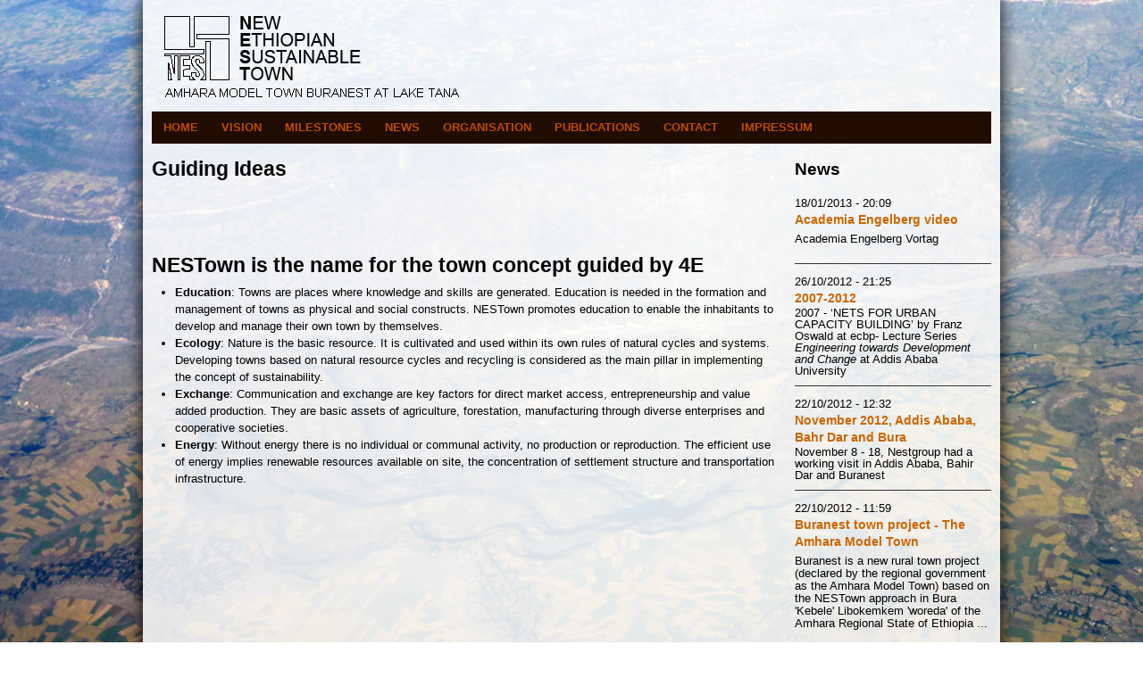

--- FILE ---
content_type: text/html; charset=utf-8
request_url: http://www.nestown.org/content/vision/guiding-idea
body_size: 6872
content:
<!DOCTYPE html PUBLIC "-//W3C//DTD XHTML+RDFa 1.0//EN" "http://www.w3.org/MarkUp/DTD/xhtml-rdfa-1.dtd">

<!-- paulirish.com/2008/conditional-stylesheets-vs-css-hacks-answer-neither/ -->
<!--[if lt IE 7]> <html class="no-js ie6 ie" xmlns="http://www.w3.org/1999/xhtml" xml:lang="en" version="XHTML+RDFa 1.0" dir="ltr" 
  xmlns:og="http://ogp.me/ns#"
  xmlns:fb="http://www.facebook.com/2008/fbml"
  xmlns:content="http://purl.org/rss/1.0/modules/content/"
  xmlns:dc="http://purl.org/dc/terms/"
  xmlns:foaf="http://xmlns.com/foaf/0.1/"
  xmlns:rdfs="http://www.w3.org/2000/01/rdf-schema#"
  xmlns:sioc="http://rdfs.org/sioc/ns#"
  xmlns:sioct="http://rdfs.org/sioc/types#"
  xmlns:skos="http://www.w3.org/2004/02/skos/core#"
  xmlns:xsd="http://www.w3.org/2001/XMLSchema#"> <![endif]-->
<!--[if IE 7]>    <html class="no-js ie7 ie" xmlns="http://www.w3.org/1999/xhtml" xml:lang="en" version="XHTML+RDFa 1.0" dir="ltr" 
  xmlns:og="http://ogp.me/ns#"
  xmlns:fb="http://www.facebook.com/2008/fbml"
  xmlns:content="http://purl.org/rss/1.0/modules/content/"
  xmlns:dc="http://purl.org/dc/terms/"
  xmlns:foaf="http://xmlns.com/foaf/0.1/"
  xmlns:rdfs="http://www.w3.org/2000/01/rdf-schema#"
  xmlns:sioc="http://rdfs.org/sioc/ns#"
  xmlns:sioct="http://rdfs.org/sioc/types#"
  xmlns:skos="http://www.w3.org/2004/02/skos/core#"
  xmlns:xsd="http://www.w3.org/2001/XMLSchema#"> <![endif]-->
<!--[if IE 8]>    <html class="no-js ie8 ie" xmlns="http://www.w3.org/1999/xhtml" xml:lang="en" version="XHTML+RDFa 1.0" dir="ltr" 
  xmlns:og="http://ogp.me/ns#"
  xmlns:fb="http://www.facebook.com/2008/fbml"
  xmlns:content="http://purl.org/rss/1.0/modules/content/"
  xmlns:dc="http://purl.org/dc/terms/"
  xmlns:foaf="http://xmlns.com/foaf/0.1/"
  xmlns:rdfs="http://www.w3.org/2000/01/rdf-schema#"
  xmlns:sioc="http://rdfs.org/sioc/ns#"
  xmlns:sioct="http://rdfs.org/sioc/types#"
  xmlns:skos="http://www.w3.org/2004/02/skos/core#"
  xmlns:xsd="http://www.w3.org/2001/XMLSchema#"> <![endif]-->
<!--[if IE 9]>    <html class="no-js ie9 ie" xmlns="http://www.w3.org/1999/xhtml" xml:lang="en" version="XHTML+RDFa 1.0" dir="ltr" 
  xmlns:og="http://ogp.me/ns#"
  xmlns:fb="http://www.facebook.com/2008/fbml"
  xmlns:content="http://purl.org/rss/1.0/modules/content/"
  xmlns:dc="http://purl.org/dc/terms/"
  xmlns:foaf="http://xmlns.com/foaf/0.1/"
  xmlns:rdfs="http://www.w3.org/2000/01/rdf-schema#"
  xmlns:sioc="http://rdfs.org/sioc/ns#"
  xmlns:sioct="http://rdfs.org/sioc/types#"
  xmlns:skos="http://www.w3.org/2004/02/skos/core#"
  xmlns:xsd="http://www.w3.org/2001/XMLSchema#"> <![endif]-->
<!--[if gt IE 9]><!--> <html class="no-js" xmlns="http://www.w3.org/1999/xhtml" xml:lang="en" version="XHTML+RDFa 1.0" dir="ltr" 
  xmlns:og="http://ogp.me/ns#"
  xmlns:fb="http://www.facebook.com/2008/fbml"
  xmlns:content="http://purl.org/rss/1.0/modules/content/"
  xmlns:dc="http://purl.org/dc/terms/"
  xmlns:foaf="http://xmlns.com/foaf/0.1/"
  xmlns:rdfs="http://www.w3.org/2000/01/rdf-schema#"
  xmlns:sioc="http://rdfs.org/sioc/ns#"
  xmlns:sioct="http://rdfs.org/sioc/types#"
  xmlns:skos="http://www.w3.org/2004/02/skos/core#"
  xmlns:xsd="http://www.w3.org/2001/XMLSchema#"> <!--<![endif]-->

<head profile="http://www.w3.org/1999/xhtml/vocab">
  <meta http-equiv="Content-Type" content="text/html; charset=utf-8" />
<link rel="shortcut icon" href="http://www.nestown.org/sites/default/files/nest.ico" type="image/vnd.microsoft.icon" />
<meta property="fb:app_id" content="" />
<link rel="canonical" href="/content/vision/guiding-idea" />
<meta name="Generator" content="Drupal 7 (http://drupal.org)" />
<link rel="shortlink" href="/node/11" />
  <title>Guiding Ideas | nestown.org</title>
  <link type="text/css" rel="stylesheet" href="http://www.nestown.org/sites/default/files/css/css_xE-rWrJf-fncB6ztZfd2huxqgxu4WO-qwma6Xer30m4.css" media="all" />
<link type="text/css" rel="stylesheet" href="http://www.nestown.org/sites/default/files/css/css_-XaHzsquvHwKYkoqwmB_Ly7MIP6NoJC0Ihe7y9GgtEE.css" media="all" />
<link type="text/css" rel="stylesheet" href="http://www.nestown.org/sites/default/files/css/css_opZufk8hXuaaNfTofxLobDQ6ZjqSO7W4YYFna6vGHL0.css" media="all" />
<link type="text/css" rel="stylesheet" href="http://www.nestown.org/sites/default/files/css/css_ejCRZph_IbUdLulm5QKVDVXw3cmfSLHal5EZ8y65QKw.css" media="all" />
<link type="text/css" rel="stylesheet" href="http://www.nestown.org/sites/default/files/css/css_f1vgAaUm8_5IZZztjZTWCVSNEtMGdbVMFnKTx7Lv04s.css" media="all" />
    <script type="text/javascript" src="http://www.nestown.org/misc/jquery.js?v=1.4.4"></script>
<script type="text/javascript" src="http://www.nestown.org/misc/jquery.once.js?v=1.2"></script>
<script type="text/javascript" src="http://www.nestown.org/misc/drupal.js?mvfqgl"></script>
<script type="text/javascript" src="http://www.nestown.org/profiles/corporative_site/libraries/superfish/jquery.hoverIntent.minified.js?mvfqgl"></script>
<script type="text/javascript" src="http://www.nestown.org/profiles/corporative_site/libraries/superfish/jquery.bgiframe.min.js?mvfqgl"></script>
<script type="text/javascript" src="http://www.nestown.org/profiles/corporative_site/libraries/superfish/superfish.js?mvfqgl"></script>
<script type="text/javascript" src="http://www.nestown.org/profiles/corporative_site/libraries/superfish/supersubs.js?mvfqgl"></script>
<script type="text/javascript" src="http://www.nestown.org/profiles/corporative_site/libraries/superfish/supposition.js?mvfqgl"></script>
<script type="text/javascript" src="http://www.nestown.org/profiles/corporative_site/libraries/superfish/sftouchscreen.js?mvfqgl"></script>
<script type="text/javascript" src="http://www.nestown.org/profiles/corporative_site/modules/contrib/video/js/video.js?mvfqgl"></script>
<script type="text/javascript" src="http://www.nestown.org/profiles/corporative_site/modules/contrib/views_slideshow/js/views_slideshow.js?mvfqgl"></script>
<script type="text/javascript">
<!--//--><![CDATA[//><!--
jQuery(function(){
jQuery('#superfish-1').supersubs({minWidth: 12, maxWidth: 27, extraWidth: 1}).superfish({
animation: {opacity:'show',height:'show'},
speed: 'fast',
autoArrows: false,
dropShadows: false}) .sftouchscreen();
});
//--><!]]>
</script>
<script type="text/javascript">
<!--//--><![CDATA[//><!--
jQuery(function(){
jQuery('#superfish-1').supersubs({minWidth: 12, maxWidth: 27, extraWidth: 1}).superfish({
animation: {opacity:'show',height:'show'},
speed: 'fast',
autoArrows: false,
dropShadows: false}) .sftouchscreen();
});
//--><!]]>
</script>
<script type="text/javascript" src="http://www.nestown.org/sites/all/themes/fusion/fusion_core/js/script.js?mvfqgl"></script>
<script type="text/javascript" src="http://www.nestown.org/profiles/corporative_site/modules/contrib/views/js/jquery.ui.dialog.patch.js?mvfqgl"></script>
<script type="text/javascript">
<!--//--><![CDATA[//><!--
jQuery.extend(Drupal.settings, {"basePath":"\/","pathPrefix":"","ajaxPageState":{"theme":"fusion_starter","theme_token":"HAmxSafZAclknlvBTHMwwjK8bCV0Gm4Xbhcd95moygY","js":{"misc\/jquery.js":1,"misc\/jquery.once.js":1,"misc\/drupal.js":1,"profiles\/corporative_site\/libraries\/superfish\/jquery.hoverIntent.minified.js":1,"profiles\/corporative_site\/libraries\/superfish\/jquery.bgiframe.min.js":1,"profiles\/corporative_site\/libraries\/superfish\/superfish.js":1,"profiles\/corporative_site\/libraries\/superfish\/supersubs.js":1,"profiles\/corporative_site\/libraries\/superfish\/supposition.js":1,"profiles\/corporative_site\/libraries\/superfish\/sftouchscreen.js":1,"profiles\/corporative_site\/modules\/contrib\/video\/js\/video.js":1,"profiles\/corporative_site\/modules\/contrib\/views_slideshow\/js\/views_slideshow.js":1,"0":1,"1":1,"sites\/all\/themes\/fusion\/fusion_core\/js\/script.js":1,"profiles\/corporative_site\/modules\/contrib\/views\/js\/jquery.ui.dialog.patch.js":1},"css":{"modules\/system\/system.base.css":1,"modules\/system\/system.menus.css":1,"modules\/system\/system.messages.css":1,"modules\/system\/system.theme.css":1,"profiles\/corporative_site\/modules\/contrib\/calendar\/css\/calendar_multiday.css":1,"modules\/comment\/comment.css":1,"profiles\/corporative_site\/modules\/contrib\/date\/date_api\/date.css":1,"modules\/field\/theme\/field.css":1,"modules\/node\/node.css":1,"modules\/poll\/poll.css":1,"modules\/search\/search.css":1,"modules\/user\/user.css":1,"profiles\/corporative_site\/modules\/contrib\/video_filter\/video_filter.css":1,"profiles\/corporative_site\/modules\/contrib\/views\/css\/views.css":1,"profiles\/corporative_site\/modules\/contrib\/ckeditor\/ckeditor.css":1,"profiles\/corporative_site\/modules\/contrib\/ctools\/css\/ctools.css":1,"profiles\/corporative_site\/libraries\/superfish\/css\/superfish.css":1,"profiles\/corporative_site\/libraries\/superfish\/css\/superfish-vertical.css":1,"profiles\/corporative_site\/libraries\/superfish\/css\/superfish-navbar.css":1,"profiles\/corporative_site\/modules\/contrib\/video\/css\/video.css":1,"profiles\/corporative_site\/modules\/contrib\/views_slideshow\/views_slideshow.css":1,"profiles\/corporative_site\/libraries\/superfish\/style\/coffee.css":1,"sites\/all\/themes\/fusion\/fusion_core\/css\/fusion-style.css":1,"sites\/all\/themes\/fusion\/fusion_core\/css\/fusion-typography.css":1,"sites\/all\/themes\/fusion\/fusion_core\/skins\/core\/fusion-core-skins.css":1,"sites\/all\/themes\/fusion\/fusion_starter\/css\/fusion-starter-style.css":1,"sites\/all\/themes\/fusion\/fusion_core\/css\/grid16-960.css":1}},"video_filter":{"url":{"ckeditor":"\/video_filter\/dashboard\/ckeditor"},"modulepath":"profiles\/corporative_site\/modules\/contrib\/video_filter"}});
//--><!]]>
</script>
	<style>
		* { margin: 0; padding: 0; }
	
		#bg { position: fixed; top: 0; left: 0; }
		.bgwidth { width: 100%; }
		.bgheight { height: 100%; }
		.view-news ul{ list-style:none; list-style-type:none; margin-left:0;}
		.view-news ul a{color:#C60;line-height:11px; font-weight:bold;}
		.view-news ul p{line-height:14px; margin:5px 0 10px 0;}
		.view-news ul img, .field-content img{ border:1px solid #FFF;}
		#galleria-1, #galleria{ height: 432px; }
		#page-wrap { position: relative; width: 960px; min-height:600px; margin: auto; padding: 0;  -moz-box-shadow: 0 0 20px black; -webkit-box-shadow: 0 0 20px black; box-shadow: 0 0 20px black; }
		

</style>
<script src="http://ajax.googleapis.com/ajax/libs/jquery/1/jquery.min.js"></script>

	<script>
		$(function() {   
		
			var theWindow        = $(window),
			    $bg              = $("#bg"),
			    aspectRatio      = $bg.width() / $bg.height();
			    			    		
			function resizeBg() {
				
				if ( (theWindow.width() / theWindow.height()) < aspectRatio ) {
				    $bg
				    	.removeClass()
				    	.addClass('bgheight');
				} else {
				    $bg
				    	.removeClass()
				    	.addClass('bgwidth');
				}
							
			}
			                   			
			theWindow.resize(function() {
				resizeBg();
			}).trigger("resize");
		
		});
	</script>

</head>
<body id="pid-content-vision-guiding-idea" class="html not-front not-logged-in one-sidebar sidebar-second page-node page-node- page-node-11 node-type-page font-family-sans-serif-sm font-size-13 grid-type-960 grid-width-16 sidebars-both-last" >


<img src="http://www.nestown.org/sites/default/files/bgimages1600//6.jpg" alt="6.jpg" id="bg" />  <div id="skip-link">
    <a href="#main-content-area">Skip to main content area</a>
  </div>
  
<!-- page-top region -->
  <div id="page-top" class="region region-page-top page-top">
    <div id="page-top-inner" class="page-top-inner inner">
          </div><!-- /page-top-inner -->
  </div><!-- /page-top -->
  
  <div id="page" class="page" style="position:relative;">
     <div id="page-wrap"> 
    <div id="page-inner" class="page-inner">
      
      <!-- header-group region: width = grid_width -->
      <div id="header-group-wrapper" class="header-group-wrapper full-width clearfix">
        <div id="header-group" class="header-group region grid16-16" style="background-image:url(http://www.nestown.org/bg2px.png); background-repeat:repeat;">
          <div id="header-group-inner" class="header-group-inner inner clearfix">

                        <div id="header-site-info" class="header-site-info clearfix">
              <div id="header-site-info-inner" class="header-site-info-inner gutter">
                                <div id="logo">
                  <a href="/" title="Home"><img src="http://www.nestown.org/sites/default/files/nestlogo-hoch_10.png" alt="Home" /></a>
                </div>
                                              </div><!-- /header-site-info-inner -->
            </div><!-- /header-site-info -->
            
                        
<!-- main-menu region -->
<div id="main-menu-wrapper" class="main-menu-wrapper full-width clearfix">
  <div id="main-menu" class="region region-main-menu main-menu  grid16-16">
    <div id="main-menu-inner" class="main-menu-inner inner">
      <div id="block-superfish-1" class="block block-superfish  grid16-16 grid12-12 first last odd">
  <div class="gutter inner clearfix">
            
    <div class="content clearfix">
      <ul id="superfish-1" class="sf-menu main-menu sf-horizontal sf-style-coffee sf-total-items-8 sf-parent-items-3 sf-single-items-5"><li id="menu-241-1" class="first odd sf-item-1 sf-depth-1 sf-no-children"><a href="/" title="" class="sf-depth-1 ">HOME</a></li><li id="menu-422-1" class="active-trail middle even sf-item-2 sf-depth-1 sf-total-children-3 sf-parent-children-0 sf-single-children-3 menuparent"><a href="/content/vision" class="sf-depth-1  menuparent">VISION</a><ul><li id="menu-423-1" class="first odd sf-item-1 sf-depth-2 sf-no-children"><a href="/content/vision/nestown" class="sf-depth-2 ">Nestown</a></li><li id="menu-424-1" class="active-trail middle even sf-item-2 sf-depth-2 sf-no-children"><a href="/content/vision/guiding-idea" class="sf-depth-2  active">Guiding Idea</a></li><li id="menu-605-1" class="last odd sf-item-3 sf-depth-2 sf-no-children"><a href="/content/vision/amhara" title="" class="sf-depth-2 ">Amhara Model Town</a></li></ul></li><li id="menu-608-1" class="middle odd sf-item-3 sf-depth-1 sf-no-children"><a href="/content/milestones" title="" class="sf-depth-1 ">MILESTONES</a></li><li id="menu-427-1" class="middle even sf-item-4 sf-depth-1 sf-total-children-1 sf-parent-children-0 sf-single-children-1 menuparent"><a href="/content/news" title="" class="sf-depth-1  menuparent">NEWS</a><ul><li id="menu-610-1" class="sf-item-1 sf-depth-2 sf-no-children"><a href="/content/february-workshop-anouncement" title="" class="sf-depth-2 ">February Workshop anouncement</a></li></ul></li><li id="menu-428-1" class="middle odd sf-item-5 sf-depth-1 sf-total-children-3 sf-parent-children-0 sf-single-children-3 menuparent"><a href="/content/organisation" class="sf-depth-1  menuparent">ORGANISATION</a><ul><li id="menu-429-1" class="first odd sf-item-1 sf-depth-2 sf-no-children"><a href="/content/organisation/persons" class="sf-depth-2 ">Persons</a></li><li id="menu-430-1" class="middle even sf-item-2 sf-depth-2 sf-no-children"><a href="/content/organisation/institutions" class="sf-depth-2 ">Institutions</a></li><li id="menu-431-1" class="last odd sf-item-3 sf-depth-2 sf-no-children"><a href="/content/organisation/supporters" class="sf-depth-2 ">Supporters</a></li></ul></li><li id="menu-432-1" class="middle even sf-item-6 sf-depth-1 sf-no-children"><a href="/content/publications" title="" class="sf-depth-1 ">PUBLICATIONS</a></li><li id="menu-433-1" class="middle odd sf-item-7 sf-depth-1 sf-no-children"><a href="/contact" class="sf-depth-1 ">CONTACT</a></li><li id="menu-434-1" class="last even sf-item-8 sf-depth-1 sf-no-children"><a href="/content/impressum" class="sf-depth-1 ">IMPRESSUM</a></li></ul>    </div>
  </div><!-- /block-inner -->
</div><!-- /block -->
    </div><!-- /main-menu-inner -->
  </div><!-- /main-menu -->
</div><!-- /main-menu-wrapper -->
          </div><!-- /header-group-inner -->
        </div><!-- /header-group -->
      </div><!-- /header-group-wrapper -->

      
      <!-- main region: width = grid_width -->
      <div id="main-wrapper" class="main-wrapper full-width clearfix">
        <div id="main" class="main region grid16-16" >
          <div id="main-inner" class="main-inner inner clearfix">
            
            <!-- main group: width = grid_width - sidebar_first_width -->
            <div id="main-group" class="main-group region nested grid16-16">
              <div id="main-group-inner" class="main-group-inner inner">
                
                <div id="main-content" class="main-content region nested">
                  <div id="main-content-inner" class="main-content-inner inner" style="background-image:url(http://www.nestown.org/bg1px.png); background-repeat:repeat;">
                    <!-- content group: width = grid_width - sidebar_first_width - sidebar_second_width -->
                    <div id="content-group" class="content-group region nested grid16-12">
                      <div id="content-group-inner" class="content-group-inner inner">
                                                
                        <div id="content-region" class="content-region region nested">
                          <div id="content-region-inner" class="content-region-inner inner">
                            <a id="main-content-area"></a>
                                                                                                                                            <h1 class="title gutter">Guiding Ideas</h1>
                                                                                                                                              
<!-- content region -->
  <div id="content" class="region region-content content nested grid16-12">
    <div id="content-inner" class="content-inner inner">
      <div id="block-system-main" class="block block-system  first last odd">
  <div class="gutter inner clearfix">
            
    <div class="content clearfix">
      <div id="node-11" class="node node-page odd full-node clearfix" about="/content/vision/guiding-idea" typeof="foaf:Document">
  
      <span property="dc:title" content="Guiding Ideas" class="rdf-meta element-hidden"></span><span property="sioc:num_replies" content="0" datatype="xsd:integer" class="rdf-meta element-hidden"></span>
  
      <div id="node-top" class="node-top region nested">
          </div>
    
  <div class="content">
    <div class="field field-name-body field-type-text-with-summary field-label-hidden"><div class="field-items"><div class="field-item even" property="content:encoded"><p>
	 </p>
<p>
	 </p>
<h1>
	<strong>NESTown</strong><strong> is the name for the t</strong>own concept guided by 4E</h1>
<ul><li>
		<strong>Education</strong>: Towns are places where knowledge and skills are generated. Education is needed in the formation and management of towns as physical and social constructs. NESTown promotes education to enable the inhabitants to develop and manage their own town by themselves.</li>
	<li>
		<strong>Ecology</strong>: Nature is the basic resource. It is cultivated and used within its own rules of natural cycles and systems. Developing towns based on natural resource cycles and recycling is considered as the main pillar in implementing the concept of sustainability.</li>
	<li>
		<strong>Exchange</strong>: Communication and exchange are key factors for direct market access, entrepreneurship and value added production. They are basic assets of agriculture, forestation, manufacturing through diverse enterprises and cooperative societies.</li>
	<li>
		<strong>Energy</strong>: Without energy there is no individual or communal activity, no production or reproduction. The efficient use of energy implies renewable resources available on site, the concentration of settlement structure and transportation infrastructure.</li>
</ul><p>
	 </p>
</div></div></div>  </div>

  
  
      <div id="node-bottom" class="node-bottom region nested">
          </div>
    
</div>
    </div>
  </div><!-- /block-inner -->
</div><!-- /block -->
    </div><!-- /content-inner -->
  </div><!-- /content -->
                                                      </div><!-- /content-region-inner -->
                        </div><!-- /content-region -->

                      </div><!-- /content-group-inner -->
                    </div><!-- /content-group -->
                    
<!-- sidebar-second region -->
  <div id="sidebar-second" class="region region-sidebar-second sidebar-second nested grid16-4 sidebar">
    <div id="sidebar-second-inner" class="sidebar-second-inner inner">
      <div id="block-views-news-block" class="block block-views  first last odd">
  <div class="gutter inner clearfix">
            <h2 class="title block-title">News</h2>
        
    <div class="content clearfix">
      <div class="view view-news view-id-news view-display-id-block view-dom-id-1">
        
  
  
      <div class="view-content">
      <div class="item-list">    <ul>          <li class="views-row views-row-1 views-row-odd views-row-first">  
  <div class="views-field views-field-changed">        <span class="field-content">18/01/2013 - 20:09</span>  </div>  
  <div class="views-field views-field-field-image">        <div class="field-content"></div>  </div>  
  <div class="views-field views-field-title">        <span class="field-content"><a href="/content/academia-engelberg-video">Academia Engelberg video</a></span>  </div>  
  <div class="views-field views-field-body">        <div class="field-content"><p>Academia Engelberg Vortag</p>
</div>  </div></li>
          <li class="views-row views-row-2 views-row-even">  
  <div class="views-field views-field-changed">        <span class="field-content">26/10/2012 - 21:25</span>  </div>  
  <div class="views-field views-field-field-image">        <div class="field-content"></div>  </div>  
  <div class="views-field views-field-title">        <span class="field-content"><a href="/content/2007-2012">2007-2012</a></span>  </div>  
  <div class="views-field views-field-body">        <div class="field-content">2007 - ‘NETS FOR URBAN CAPACITY BUILDING’ by Franz Oswald at ecbp- Lecture Series <em>Engineering towards Development and Change </em>at Addis Ababa University</div>  </div></li>
          <li class="views-row views-row-3 views-row-odd">  
  <div class="views-field views-field-changed">        <span class="field-content">22/10/2012 - 12:32</span>  </div>  
  <div class="views-field views-field-field-image">        <div class="field-content"></div>  </div>  
  <div class="views-field views-field-title">        <span class="field-content"><a href="/content/november-2012-addis-ababa-bahr-dar-and-bura">November 2012, Addis Ababa, Bahr Dar and Bura</a></span>  </div>  
  <div class="views-field views-field-body">        <div class="field-content">November 8 - 18, Nestgroup had a working visit in Addis Ababa, Bahir Dar and Buranest</div>  </div></li>
          <li class="views-row views-row-4 views-row-even">  
  <div class="views-field views-field-changed">        <span class="field-content">22/10/2012 - 11:59</span>  </div>  
  <div class="views-field views-field-field-image">        <div class="field-content"></div>  </div>  
  <div class="views-field views-field-title">        <span class="field-content"><a href="/content/buranest-town-project-amhara-model-town">Buranest town project - The Amhara Model Town</a></span>  </div>  
  <div class="views-field views-field-body">        <div class="field-content"><p>Buranest is a new rural town project (declared by the regional government as the Amhara Model Town) based on the NESTown approach in Bura 'Kebele' Libokemkem 'woreda' of the Amhara Regional State of Ethiopia ...</p>
</div>  </div></li>
          <li class="views-row views-row-5 views-row-odd views-row-last">  
  <div class="views-field views-field-changed">        <span class="field-content">04/07/2012 - 09:51</span>  </div>  
  <div class="views-field views-field-field-image">        <div class="field-content"><a href="/content/amhara-model-town-buranest-lake-tana-build-it-yourself"><img typeof="foaf:Image" src="http://www.nestown.org/sites/default/files/styles/thumb160x60/public/field/image/amhara.png?itok=54AoZ35c" width="160" height="60" alt="" title="example 124" /></a></div>  </div>  
  <div class="views-field views-field-title">        <span class="field-content"><a href="/content/amhara-model-town-buranest-lake-tana-build-it-yourself">AMHARA MODEL TOWN Buranest at Lake Tana – Build it yourself</a></span>  </div>  
  <div class="views-field views-field-body">        <div class="field-content"><p>To realize a sustainable town, other capacities have to be developed: cooperative communal living serving both the public good and the individual households, efficient water management ...</p>
</div>  </div></li>
      </ul></div>    </div>
  
  
  
  
  
  
</div>     </div>
  </div><!-- /block-inner -->
</div><!-- /block -->
    </div><!-- /sidebar-second-inner -->
  </div><!-- /sidebar-second -->
                  </div><!-- /main-content-inner -->
                </div><!-- /main-content -->

                              </div><!-- /main-group-inner -->
            </div><!-- /main-group -->
          </div><!-- /main-inner -->
        </div><!-- /main -->
      </div><!-- /main-wrapper -->

                </div><!-- /page-inner -->
    </div><!-- /page-wrap -->
  </div><!-- /page -->
  
<!-- page-bottom region -->
  <div id="page-bottom" class="region region-page-bottom page-bottom">
    <div id="page-bottom-inner" class="page-bottom-inner inner">
      <div id="fb-root"></div><script type="text/javascript">
     window.fbAsyncInit = function() {
       FB.init({
         appId: "",
         status: true,
         cookie: true,
         xfbml: true,
         channelUrl: "http:\/\/www.nestown.org\/fb_social\/channel"
         });

         
     };
     (function() {
       var e = document.createElement('script');
       e.async = true;
       e.src = document.location.protocol + '//connect.facebook.net/en_US/all.js';
       document.getElementById('fb-root').appendChild(e);
     }());
  </script>    </div><!-- /page-bottom-inner -->
  </div><!-- /page-bottom -->
  


</body>
</html>
